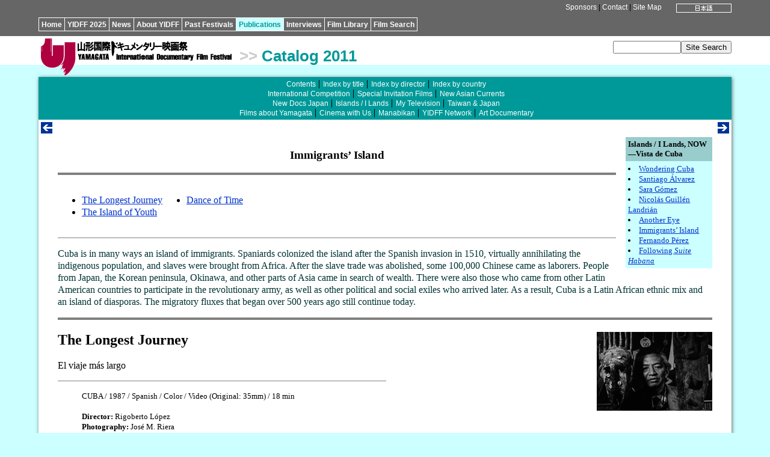

--- FILE ---
content_type: text/html
request_url: http://www.yidff.jp/2011/cat077/11c086-e.html
body_size: 3431
content:
<!DOCTYPE HTML PUBLIC "-//W3C//DTD HTML 4.01 Transitional//EN" "http://www.w3.org/TR/html4/loose.dtd">
<HTML><!-- #BeginTemplate "/Templates/11cat-e.dwt" --><!-- DW6 -->
<HEAD>
<META http-equiv="Content-Type" content="text/html; charset=ISO-8859-1">
<META http-equiv="Content-Style-Type" content="text/css">
<LINK rel="stylesheet" href="../../css/yidff3-e.css">
<LINK rel="stylesheet" href="../../css/catalog2-e.css">
<LINK rel="index" href="http://www.yidff.jp/">
<!-- #BeginEditable "doctitle" -->
<TITLE>YIDFF: Publications: YIDFF 2011 Official Catalog</TITLE>
<!-- #EndEditable -->
</HEAD>
<BODY id="cat-body">

<DIV id="top" class="top-bg">
<DIV id="top-box" class="top-bg">
<DIV id="top-lang"><!-- #BeginEditable "lang" --><A href="11c086.html"><IMG src="../../img/btn-ja07.gif" width="92" height="15" border="0" alt="japanese"></A><!-- #EndEditable --></DIV>
<DIV id="top-menu" class="menu"><A href="../../sponsors-e.html" name="top">Sponsors</A> | <A href="../../contact-e.html">Contact</A> | <A href="../../sitemap-e.html">Site Map</A></DIV>
<DIV id="nav">
<UL>
<LI><A href="../../index.html.en">Home</A></LI><LI><A href="../../2025/2025-e.html">YIDFF 2025</A></LI><LI><A href="../../news/news-e.html">News</A></LI><LI><A href="../../about/about-e.html">About YIDFF</A></LI><LI><A href="../../festivals-e.html">Past Festivals</A></LI><LI id="cat-nav-selected"><A href="../../pub/pub-e.html">Publications</A></LI><LI><A href="../../interviews/interviews-e.html">Interviews</A></LI><LI><A href="../../library/library-e.html">Film Library</A></LI><LI><A href="https://www.yidff.jp/search/search-e.html">Film Search</A></LI>
</UL>
</DIV>
</DIV>
</DIV>

<DIV id="header">
<DIV id="header-box">
<DIV id="logo-yidff"><A href="../../index.html.en"><IMG src="../../img/logo-yidff.gif" alt="Yamagata International Documentary Film Festival" width="320" height="64" border="0"></A></DIV>
<H1 class="cat-header"><SPAN class="header-gt">&gt;&gt;</SPAN> <A href="../2011catalog-e.html">Catalog 2011</A></H1>
<DIV id="sitesearch"><FORM method="get" action="https://www.yidff.jp/cgi-bin/en/estseek.cgi"><INPUT type="text" name="phrase" value="" size="12" /><INPUT type="submit" value="Site Search" /><INPUT type="hidden" name="enc" value="ISO-8859-1" /></FORM></DIV>
</DIV>
</DIV>
<DIV class="floatclear"></DIV>

<DIV id="base-sheet" class="cat-bg">
<DIV id="sub-menu">
<UL>
<LI><A href="../2011catalog-e.html">Contents</A></LI>
<LI><A href="../cat001/11c001-e.html">Index by title</A></LI>
<LI><A href="../cat001/11c002-e.html">Index by director</A></LI>
<LI><A href="../cat001/11c003-e.html">Index by country</A></LI>
</UL>
<UL>
<LI><A href="../cat013/11c013-e.html">International Competition</A></LI>
<LI><A href="../cat035/11c035-e.html">Special Invitation Films</A></LI>
<LI><A href="../cat039/11c039-e.html">New Asian Currents</A></LI>
</UL>
<UL>
<LI><A href="../cat069/11c069-e.html">New Docs Japan</A></LI>
<LI><A href="11c077-e.html">Islands / I Lands</A></LI>
<LI><A href="../cat091/11c091-e.html">My Television</A></LI>
<LI><A href="../cat099/11c099-e.html">Taiwan &amp; Japan</A></LI>
</UL>
<UL>
<LI><A href="../cat109/11c109-e.html">Films about Yamagata</A></LI>
<LI><A href="../cat109/11c123-e.html">Cinema with Us</A></LI>
<LI><A href="../cat109/11c126-e.html">Manabikan</A></LI>
<LI><A href="../cat109/11c128-e.html">YIDFF Network</A></LI>
<LI><A href="../cat109/11c129-e.html">Art Documentary</A></LI>
</UL>
</DIV>

<DIV id="article-box-full">
<DIV class="feeder"><DIV class="previous"><!-- #BeginEditable "previous1" --><A href="11c085-e.html" title="previous"><IMG src="../../img/btn-previous.gif" width="19" height="19" border="0" alt="previous"></A><!-- #EndEditable --></DIV><DIV class="next"><!-- #BeginEditable "next1" --><A href="11c087-e.html" title="next"><IMG src="../../img/btn-next.gif" width="19" height="19" border="0" alt="next"></A><!-- #EndEditable --></DIV><DIV class="floatclear"></DIV></DIV>
<DIV id="article">
<!-- #BeginEditable "article" -->

<TABLE width="144" border="0" align="right" cellpadding="4" cellspacing="0" class="cat-menu2">
<TR>
<TH align="left" bgcolor="#99CCCC" class="cat-menu2">Islands / I Lands, NOW&mdash;Vista de Cuba</TH>
</TR>
<TR>
<TD bgcolor="#CCFFFF" class="cat-menu2">
<LI><A href="11c079-e.html">Wondering Cuba</A></LI>
<LI><A href="11c080-e.html">Santiago &Aacute;lvarez</A></LI>
<LI><A href="11c081-e.html">Sara G&oacute;mez</A></LI>
<LI><A href="11c083-e.html">Nicol&aacute;s Guill&eacute;n Landri&aacute;n</A></LI>
<LI><A href="11c085-e.html">Another Eye</A></LI>
<LI><A href="11c086-e.html">Immigrants&rsquo; Island</A></LI>
<LI><A href="11c087-e.html">Fernando P&eacute;rez</A></LI>
<LI><A href="11c088-e.html">Following <EM>Suite Habana</EM></A></LI></TD>
</TR>
</TABLE>

<H3 align="center">Immigrants&rsquo; Island</H3>
<HR align="left" size="4" noshade>
<TABLE border="0" cellspacing="0" cellpadding="0">
<TR valign="top">
<TD width="50%">
<UL>
<LI><A href="11c086-e.html#t1">The Longest Journey</A></LI>
<LI><A href="11c086-e.html#t2">The Island of Youth</A></LI>
</UL></TD>
<TD>
<UL>
<LI><A href="11c086-e.html#t3">Dance of Time</A></LI>
</UL></TD>
</TR>
</TABLE>
<HR align="left" size="1" noshade>
<P class="cat-lead-sp">Cuba is in many ways an island of immigrants. Spaniards colonized the island after the Spanish invasion in 1510, virtually annihilating the indigenous population, and slaves were brought from Africa. After the slave trade was abolished, some 100,000 Chinese came as laborers. People from Japan, the Korean peninsula, Okinawa, and other parts of Asia came in search of wealth. There were also those who came from other Latin American countries to participate in the revolutionary army, as well as other political and social exiles who arrived later. As a result, Cuba is a Latin African ethnic mix and an island of diasporas. The migratory fluxes that began over 500 years ago still continue today.	</P>
<A name="t1"></A>
<HR size="4" noshade>
<H2><IMG src="img/11c086t1.jpg" width="192" height="131" align="right" alt="-" class="photo-right">The Longest Journey</H2>
El viaje m&aacute;s largo<BR>
<HR align="left" width="50%" size="1" noshade>
<DL>
<DD><SPAN class="filmdata">CUBA / 1987 / Spanish / Color / Video (Original: 35mm) / 18 min<BR>
<BR>
<STRONG>Director:</STRONG> Rigoberto L&oacute;pez  <BR>
<STRONG>Photography:</STRONG> Jos&eacute; M. Riera   <BR>
<STRONG>Editing:</STRONG> F&eacute;lix de la Nuez  <BR>
<STRONG>Producer:</STRONG> Guillermo Garc&iacute;a <BR>
<STRONG>Production Company, Source:</STRONG> ICAIC
</SPAN></DD>
</DL>
<P> Chinese immigration to Cuba started in 1847, when Cantonese contract workers, bringing the religion of Buddhism with them, came to work in the sugar fields to replace or work alongside African slaves. Some Chinese immigrants settled permanently in Cuba, and over the following decades, hundreds of thousands of Chinese workers immigrated for political reasons from Hong Kong, Macau, and Taiwan. The film examines the Chinese presence in Cuban life as part of the national <EM>mestizaje</EM> (mixing of races). </P>
<BR clear="all">
<A name="t2"></A>
<HR size="4" noshade>
<H2><IMG src="img/11c086t2.jpg" width="192" height="129" align="right" alt="-" class="photo-right">The Island of Youth</H2>
La Isla de la Juventud<BR>
<HR align="left" width="50%" size="1" noshade>
<DL>
<DD><SPAN class="filmdata">MEXICO / 2007 / Spanish / Color / Video / 72 min<BR>
<BR>
<STRONG>Director, Script, Producer, Source:</STRONG> Ana Laura Calder&oacute;n <BR>
<STRONG>Photography:</STRONG> Matheus de Rocha  <BR>
<STRONG>Editing:</STRONG> Edna Herrera Arjona <BR>
<STRONG>Production Company:</STRONG> Alas Ocultas</SPAN></DD>
</DL>
<P><IMG src="img/11c086t2b.jpg" width="192" height="144" align="right" alt="-" class="photo-right">
<EM>The Island of Youth</EM> is an intimate and stirring trip that transports us to the revolutionary promise of paradise. By means of the collective memory of the elders of the island, the film explores the dreams and defeats of its inhabitants, constituting a tribute to those who have made compromises in their lives in the hope of a better future. </P>
<BR clear="all">
<A name="t3"></A>
<HR size="4" noshade>
<H2><IMG src="img/11c086t3.jpg" width="192" height="128" align="right" alt="-" class="photo-right">Dance of Time</H2>
<HR align="left" width="50%" size="1" noshade>
<DL>
<DD><SPAN class="filmdata">KOREA / 2009 / Korean, Spanish / Color / Video / 92 min<BR>
<BR>
<STRONG>Director:</STRONG> Song Il-gon  <BR>
<STRONG>Photography:</STRONG> Park Young-jun  <BR>
<STRONG>Editing:</STRONG> Lee Se-hoon <BR>
<STRONG>Producer:</STRONG> Chae Soo-jin  <BR>
<STRONG>Source:</STRONG> INDIESTORY Inc.
</SPAN></DD>
</DL>
<P> Depicts how the Korean Diaspora stretches far and wide to include Cuba. Around 1900, a group of people from Joseon (Korea) traveled to Cuba in hopes of making money but were unable to return to Korea. Today, fifth- and sixth-generation &ldquo;Coreanos&rdquo; continue to retain Korean culture while leading colorful lives amid the beautiful music and magnificent landscapes of Cuba. </P>
<!-- #EndEditable -->
<DIV class="floatclear"></DIV>
</DIV>
<DIV class="feeder"><DIV class="previous"><!-- #BeginEditable "previous2" --><A href="11c085-e.html" title="previous"><IMG src="../../img/btn-previous.gif" width="19" height="19" border="0" alt="previous"></A><!-- #EndEditable --></DIV><DIV class="next"><!-- #BeginEditable "next2" --><A href="11c087-e.html" title="next"><IMG src="../../img/btn-next.gif" width="19" height="19" border="0" alt="next"></A><!-- #EndEditable --></DIV><DIV class="floatclear"></DIV></DIV>
</DIV>

<DIV id="footer" class="menu"><A href="../../index.html.en">Home</A> <STRONG>&gt;</STRONG> <A href="../../pub/pub-e.html">Publications</A> <STRONG>&gt;</STRONG> <A href="../2011catalog-e.html">YIDFF 2011 Official Catalog</A> <STRONG>&gt;</STRONG> <!-- #BeginEditable "footer" -->Islands / I Lands<!-- #EndEditable --><BR>
<SPAN class="copyright">Copyright&copy; Yamagata International Documentary Film Festival</SPAN></DIV>
</DIV>

</BODY>
<!-- #EndTemplate --></HTML>


--- FILE ---
content_type: text/css
request_url: http://www.yidff.jp/css/catalog2-e.css
body_size: 515
content:
@charset "ISO-8859-1";
/* CSS Document */

.cat-clr {color: #099;}
.cat-bg {background: #099;}
.cat-bg-light {background: #CFF;}

#cat-body {background: #CFF; margin: 0; padding: 0;}
#cat-nav-selected {background: #CFF;}
#cat-nav-selected a {color: #099; }
.cat-header a {color: #099; text-decoration: none;}

.cat-h {text-align: center; color: #099;}
.cat-h2 {text-align: center; color: #099;}
.cat-h-front {color: #333; font-size: medium; padding: 1px 8px; background: #CFF;}
.cat-h-sp {overflow: auto; color: #033; font-size: large; padding: 8px; background: #CCC;}
.cat-h-sp-h {color: #033; font-size: large; padding: 8px; background: #666;}

.cat-hline {overflow: auto; color: #033; font-size: small; padding: 0; border-bottom: 4px #999 solid;}
.cat-hline-h {color: #033; font-size: small; padding: 1px 8px; background: #CCC;}

.cat-lead {color: #099;}
.cat-lead-sp {color: #033;}

.cat-titlenote {font-size: small; color: #099;}
.cat-statement {color: #099;}
.cat-nationality {text-align: right; color: #999;}
.cat-year {text-align: right; color: #999;}

table.cat-menu2 {float: right; width: 144px; margin-left: 16px; margin-bottom: 16px;}
th.cat-menu2 {font-size: smaller; line-height:120%; text-align: left; background: #9CC;}
td.cat-menu2 {font-size: smaller; line-height:130%; list-style: inside; background: #CFF;}

#cat-menu2 {float: right; width: 144px; margin-left: 16px; margin-bottom: 16px; background: #CFF;}
#cat-menu2 h6 {margin: 0; padding: 4px; font-size: smaller; line-height:120%; background: #9CC;}
#cat-menu2 ul {margin: 0; padding: 4px; font-size: smaller; line-height:130%; list-style: inside;}
